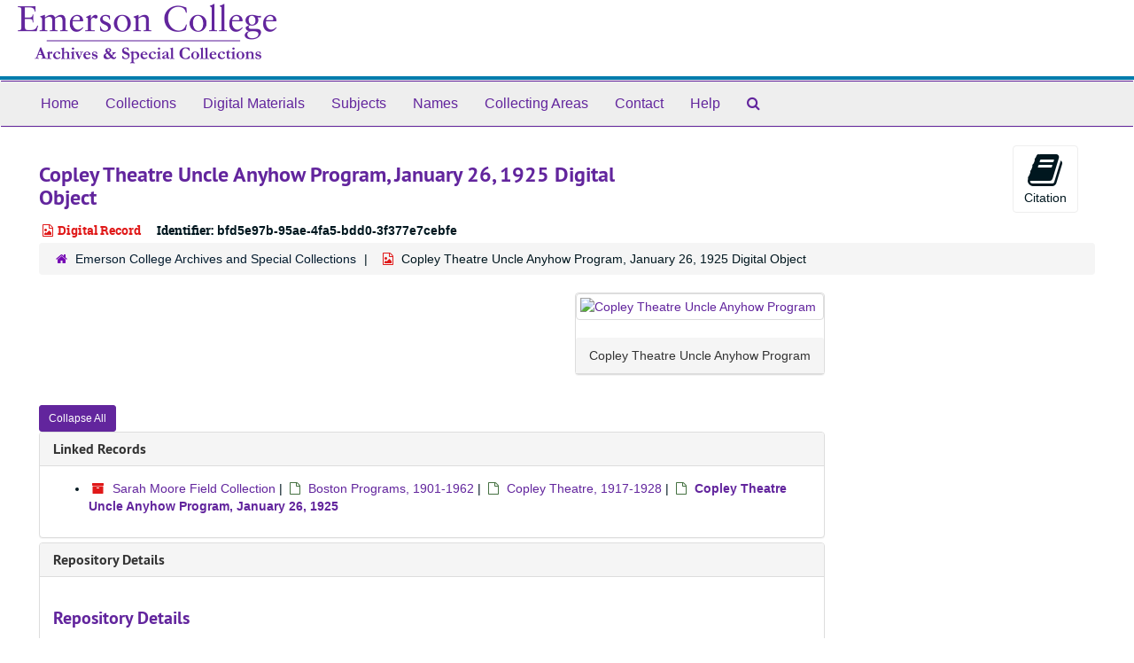

--- FILE ---
content_type: text/html;charset=utf-8
request_url: https://archivesspace.emerson.edu/repositories/2/digital_objects/96
body_size: 16915
content:
<!DOCTYPE html>
<html lang="en">
<head>
	<meta charset="utf-8"/>
	<meta http-equiv="X-UA-Compatible" content="IE=edge"/>
	<meta name="viewport" content="width=device-width, initial-scale=1">
	<link href="/favicon.ico" rel="shortcut icon" type="image/x-icon" />
	<title>Copley Theatre Uncle Anyhow Program, January 26, 1925 Digital Object | Emerson College Archives &amp; Special Collections</title>
	<meta name="csrf-param" content="authenticity_token" />
<meta name="csrf-token" content="Hjre7aXNSCQB7jM8Dms5JjgK_YzC5_Kslat49x9vGuQGqVBywITRAccFzs570I0Ehbsz4IX0nmSvc9E4YT9Sxw" />

		<meta name="referrer" content="origin-when-cross-origin" />

	<script>
	 var APP_PATH = '/';
	</script>

	<link rel="stylesheet" media="all" href="/assets/application-a9909f6b91186d69a51ae28e231b8a11ccace76131ebb1f12bf30936f20d7ecb.css" />
	<script src="/assets/application-10c479352ab716b4eeac2a9edc118309dc5133cffff68285ca5df4373c98c637.js"></script>

	

			<!-- Begin plugin layout -->
			<link rel="stylesheet" media="screen" href="/assets/emerson_custom.css" />

<!-- Global site tag (gtag.js) - Google Analytics - ECASC added 2021-10-25 -->
<script async src="https://www.googletagmanager.com/gtag/js?id=UA-140967310-4"></script>
<script>
  window.dataLayer = window.dataLayer || [];
  function gtag(){dataLayer.push(arguments);}
  gtag('js', new Date());

  gtag('config', 'UA-140967310-4');
</script>
			<!-- End plugin layout -->

<!-- HTML5 shim and Respond.js for IE8 support of HTML5 elements and media queries -->
<!-- WARNING: Respond.js doesn't work if you view the page via file:// -->
<!--[if lt IE 9]>
	<script src="https://oss.maxcdn.com/html5shiv/3.7.3/html5shiv.min.js"></script>
	<script src="https://oss.maxcdn.com/respond/1.4.2/respond.min.js"></script>
<![endif]-->
</head>

<body>
	<div class="skipnav">
  <a class="sr-only sr-only-focusable" href="#maincontent">Skip to main content</a>
</div>


	<div class="container-fluid no-pad">
		<section  id="header">
  <div class="row">
	<div class="col-sm-3 hidden-xs"><a href="https://www.emerson.edu/departments/archives-special-collections" target="_blank"><img class="logo" src="/assets/ecasc_logo-84d2113b6c8cff53519acde788a22382b58b4381fc5a512a5841b1bc40c370c1.png" alt="Emerson College Archives and Special Collections" /></a></div>
	<div class="col-sm-9">
		<! -- ECASC removed  section 2021-10-25 --> 
    </div>
  </div>
</section>

		<section id="navigation">
  <nav class="navbar navbar-default" aria-label="top-level navigation">
    <div class="container-fluid navbar-header top-bar">
      <button type="button" class="navbar-toggle collapsed" data-toggle="collapse" data-target="#collapsemenu"
              aria-expanded="false">
        <span class="sr-only">Toggle Navigation</span>
        <span class="icon-bar"></span>
        <span class="icon-bar"></span>
        <span class="icon-bar"></span>
      </button>
      <div class="collapse navbar-collapse" id="collapsemenu">
        <ul class="nav nav navbar-nav">
            <li><a href="/"><span class="translation_missing" title="translation missing: en.Home">Home</span></a></li>
            <li><a href="/repositories/resources">Collections</a></li>
            <li><a href="/objects?limit=digital_object">Digital Materials</a></li>
            <li><a href="/subjects">Subjects</a></li>
            <li><a href="/agents">Names</a></li>
            <li><a href="/classifications">Collecting Areas</a></li>
            <li><a href="/contact"><span class="translation_missing" title="translation missing: en.Contact">Contact</span></a></li>
            <li><a href="/help"><span class="translation_missing" title="translation missing: en.Help">Help</span></a></li>
            <li><a href="/search?reset=true" title="Search The Archives">
                <span class="fa fa-search" aria-hidden="true"></span>
                <span class="sr-only">Search The Archives</span>
              </a>
            </li>
        </ul>
      </div>
    </div>
  </nav>
</section>

	</div>

	<section id="content" class="container-fluid">
		<a name="maincontent" id="maincontent"></a>
		
		<a name="main" title="Main Content"></a>
<div id="main-content" class="row objects">
  <div class="row" id="info_row">
    <div class="information col-sm-7">
      

<h1>
    Copley Theatre Uncle Anyhow Program, January 26, 1925 Digital Object
</h1>


<div class="badge-and-identifier">
  <div class="record-type-badge digital_object">
    <i class="fa fa-file-image-o"></i>&#160;Digital Record 
  </div>
    <div class="identifier">
      <span class="id-label">Identifier:</span>&#160;<span class="component">bfd5e97b-95ae-4fa5-bdd0-3f377e7cebfe</span>
    </div>
</div>

    </div>
    <div class="page_actions col-sm-5 right">
    <div title="Page Actions" class="text-right">
 <ul class="list-inline">
      <li class="large-badge  align-center">
          <form id="cite_sub" action="/cite" accept-charset="UTF-8" method="post"><input name="utf8" type="hidden" value="&#x2713;" /><input type="hidden" name="authenticity_token" value="3g52jf0hZ5QyOYY7SpZNO_heCK9Or3IC3xLTCVlQn2NolVubEweeijcH4GY6-dwZRG2C3euPKr_7TBxzkcy5qw" />
  <input type="hidden" name="uri" id="uri" value="/repositories/2/digital_objects/96" />
  <input type="hidden" name="cite" id="cite" value="Copley Theatre Uncle Anyhow Program, January 26, 1925 Digital Object, bfd5e97b-95ae-4fa5-bdd0-3f377e7cebfe. Emerson College Archives and Special Collections." />
  <button type="submit" class="btn page_action request  btn-default">
    <i class="fa fa-book fa-3x"></i><br/>
    Citation
  </button>
</form>
      </li>
      <li class="large-badge  align-center">
              <a id="staff-link" href="#" class="btn btn-default hide" target="_blank">
        <i class="fa fa-pencil fa-3x"></i>
        <br/>
        Staff Only
    </a>

      </li>
 </ul>
</div>

    </div>
  </div>

   <div class="clear">
    <nav aria-label="hierarchical navigation">
      <ul class="breadcrumb">
	<li>
	  <span class='record-type-badge repository' aria-hidden='true'>       <i class='fa fa-home'></i>     </span>
	    <a href='/repositories/2'>
		Emerson College Archives and Special Collections
	    </a>
	</li>
	<li>
	  <span class='record-type-badge digital_object' aria-hidden='true'>       <i class='fa fa-file-image-o'></i>     </span>
	    Copley Theatre Uncle Anyhow Program, January 26, 1925 Digital Object
	</li>
      </ul>
    </nav>
</div>


  <div class="row" id="notes_row">
   <div class="col-sm-9">
    
<div class="images">
        <div class="objectimage">
          <div class="panel panel-default">
            <a class="thumbnail" href="https://ia801606.us.archive.org/1/items/copleytheatreunc00unse/copleytheatreunc00unse.pdf" target="new" title="Link to digital object">
              <img src="https://ia801606.us.archive.org/1/items/copleytheatreunc00unse/__ia_thumb.jpg" alt="Copley Theatre Uncle Anyhow Program" />
            </a>
                  <div class="panel-heading">
                    Copley Theatre Uncle Anyhow Program
                  </div>
          </div>
        </div>
</div>

    <!-- Look for '_inherited' and '*_inherited' properties -->
<div class="upper-record-details">






    


      
      
      
      
      
</div>

    <div class="acc_holder clear" >
      <div class="panel-group" id="res_accordion">
      <div class="panel panel-default">
    <div class="panel-heading">
      <h2 class="panel-title">
        <a class="accordion-toggle" data-toggle="collapse"  href="#linked_instances_list" aria-expanded="true">
          Linked Records
        </a>
      </h2>
    </div>
    <div id="linked_instances_list" class="panel-collapse collapse note_panel in">
      <div class="panel-body">
        <ul>
        <li>
            <span class='record-type-badge resource' aria-hidden='true'>       <i class='fa fa-archive'></i>     </span> <a href="/repositories/2/resources/1">Sarah Moore Field Collection</a> | 
            <span class='record-type-badge archival_object' aria-hidden='true'>       <i class='fa fa-file-o'></i>     </span> <a href="/repositories/2/archival_objects/1">Boston Programs, 1901-1962</a> | 
            <span class='record-type-badge archival_object' aria-hidden='true'>       <i class='fa fa-file-o'></i>     </span> <a href="/repositories/2/archival_objects/10">Copley Theatre, 1917-1928</a> | 
          <span class='record-type-badge archival_object' aria-hidden='true'>       <i class='fa fa-file-o'></i>     </span> <strong><a href="/repositories/2/archival_objects/122">Copley Theatre Uncle Anyhow Program, January 26, 1925</a></strong>
        </li>
</ul>

      </div>
    </div>
  </div>

	      <div class="panel panel-default">
    <div class="panel-heading">
      <h2 class="panel-title">
        <a class="accordion-toggle" data-toggle="collapse"  href="#repo_deets" aria-expanded="true">
          Repository Details
        </a>
      </h2>
    </div>
    <div id="repo_deets" class="panel-collapse collapse note_panel in">
      <div class="panel-body">
        <h3>Repository Details</h3>
<p> Part of the Emerson College Archives and Special Collections Repository</p>
<div class="website">
  <a href="https://www.emerson.edu/archives">https://www.emerson.edu/archives</a>
</div>



<div class='contact_info'>
  <strong>Contact:</strong> <br/>
  <span class="street">
    Walker Building, Room 223 <br/>120 Boylston Street
    <br />
  </span>

     <span class="city">Boston</span>
     <span class="region">Massachusetts</span>
     <span class="post_code">02116</span>
     <span class="country">United States</span>

<br/>

   <span class="telephone">
       <i class="fa fa-phone" aria-hidden="true"></i> (617) 824-8301
   </span><br/>

<!-- YEE HAW -->
<span class="email"><i class="fa fa-envelope" aria-hidden="true"></i> <a href="mailto:archives@emerson.edu" title="Send email">archives@emerson.edu</a></span>
<br/>
</div>



      </div>
    </div>
  </div>

      </div>
        
        
        
        
        
    </div>
    <script type="text/javascript" >initialize_accordion(".note_panel", "Expand All" , "Collapse All", true);
    </script>

   </div>

  </div>
   <div class="modal fade" id="cite_modal" tabindex="-1" role="dialog" aria-modal="true" aria-labelledby="cite_modalLabel">
  <div class="modal-dialog">
    <div class="modal-content">
      <header class="modal-header">
        <button type="button" class="close" id="cite_modal_header_close" data-dismiss="modal" aria-label="Close">&times;</button>
        <h2 class="modal-title h3" id="cite_modalLabel">Citation</h2>
      </header>
      <div class="modal-body">
        <section class="panel panel-default mt15px">
  <header class="panel-heading">
    <h3 class="panel-title">Cite Item</h3>
  </header>
  <div class="panel-body flex align-items-center">
    <p id="item_citation" class="flex-grow-1 mr15px mb0">Copley Theatre Uncle Anyhow Program, January 26, 1925 Digital Object, bfd5e97b-95ae-4fa5-bdd0-3f377e7cebfe. Emerson College Archives and Special Collections.</p>
    <button type="button" id="copy_item_citation" class="btn btn-primary clip-btn" data-clipboard-target="#item_citation" aria-label="Copy item citation to clipboard">Copy to clipboard</button>
  </div>
</section>
<section class="panel panel-default">
  <header class="panel-heading">
    <h3 class="panel-title">Cite Item Description</h3>
  </header>
  <div class="panel-body flex align-items-center">
    <p id="item_description_citation" class="flex-grow-1 mr15px mb0">Copley Theatre Uncle Anyhow Program, January 26, 1925 Digital Object, bfd5e97b-95ae-4fa5-bdd0-3f377e7cebfe. Emerson College Archives and Special Collections. http://public.archspace-prod.emerson.edu/repositories/2/digital_objects/96  Accessed  January 24, 2026.</p>
    <button type="button" id="copy_item_description_citation" class="btn btn-primary clip-btn" data-clipboard-target="#item_description_citation" aria-label="Copy item description citation to clipboard">Copy to clipboard</button>
  </div>
</section>

      </div>
      <footer class="modal-footer">
        <button type="button" class="btn btn-default" id="cite_modal_footer_close" data-dismiss="modal" aria-label="Close">Close</button>
      </footer>
    </div>
  </div>
</div>

<script type ="text/javascript" >setupCite()</script>
  <div class="modal fade" id="request_modal" tabindex="-1" role="dialog" aria-modal="true" aria-labelledby="request_modalLabel">
  <div class="modal-dialog">
    <div class="modal-content">
      <header class="modal-header">
        <button type="button" class="close" id="request_modal_header_close" data-dismiss="modal" aria-label="Close">&times;</button>
        <h2 class="modal-title h3" id="request_modalLabel">Request</h2>
      </header>
      <div class="modal-body">
        <form id="request_form" action="/fill_request" accept-charset="UTF-8" method="post"><input name="utf8" type="hidden" value="&#x2713;" /><input type="hidden" name="authenticity_token" value="Ub8n75YZ-TY_Oae2jHaEeaxFQZZzxFhOReUfjvpRe6g7aWPwBjKXm0kglTZ7rZDyi4nitYruM8Uqad5r7TlwWg" />
  

    <input type='hidden' name='request_uri' value='/repositories/2/digital_objects/96' />

    <input type='hidden' name='title' value='Copley Theatre Uncle Anyhow Program, January 26, 1925 Digital Object' />

    <input type='hidden' name='identifier' value='bfd5e97b-95ae-4fa5-bdd0-3f377e7cebfe' />

    <input type='hidden' name='cite' value='Copley Theatre Uncle Anyhow Program, January 26, 1925 Digital Object, bfd5e97b-95ae-4fa5-bdd0-3f377e7cebfe. Emerson College Archives and Special Collections.' />

    <input type='hidden' name='repo_name' value='Emerson College Archives and Special Collections' />
      <input type='hidden' name='linked_record_uris[]' value='/repositories/2/archival_objects/122' />

    <input type='hidden' name='repo_uri' value='/repositories/2' />

    <input type='hidden' name='repo_code' value='ECASC' />

    <input type='hidden' name='repo_email' value='archives@emerson.edu' />

  <div  id="request">
    <div class="form-group required ">
      <label class="sr-only" for="user_name">Your name required</label>
      <div class="input-group">
        <input type="text" name="user_name" id="user_name" placeholder="Your name" class="form-control" />
        <div class="input-group-addon">
          <span class="required aria-hidden">required</span>
        </div>
      </div>
    </div>
    <div class="form-group required ">
      <label class="sr-only" for="user_email">Your email address required</label>
      <div class="input-group">
        <input type="email" name="user_email" id="user_email" placeholder="Your email address" class="form-control" />
        <div class="input-group-addon">
          <span class="required aria-hidden">required</span>
        </div>
      </div>
    </div>
    <div class="form-group ">
      <label class="sr-only" for="date">Anticipated arrival date</label>
      <input type="text" name="date" id="date" placeholder="Anticipated arrival date" class="form-control" />
    </div>
    <div class="form-group ">
      <label class="sr-only" for="note">Note to the staff</label>
      <textarea name="note" id="note" rows="3" cols="25" placeholder="Note to the staff" class="form-control">
</textarea>
    </div>
    <div class="form-group honeypot">
      <span class="aria-hidden">
        <label for="comment">Comment</label>
        <input type="text" name="comment" id="comment" tabindex="-1" class="form-control" />
      </span>
    </div>
    <button type="submit" class="btn btn-primary action-btn noscript">Submit Request</button>
  </div>
</form>
      </div>
      <footer class="modal-footer">
        <button type="button" class="btn btn-default" id="request_modal_footer_close" data-dismiss="modal" aria-label="Close">Close</button>
          <button type="button" class="btn btn-primary action-btn"></button>
      </footer>
    </div>
  </div>
</div>

<script type ="text/javascript" >setupRequest("request_modal",  "Request")</script>

</div>

	</section>

	<script  type="text/javascript" >
		$(".upper-record-details .note-content").each(function(index, element){$(this).readmore(450)});
	</script>

	<div class="container-fluid panel-footer">
  <div class="row">
     <div class="col-md-12">
       <p class="footer-items"><a href="http://staff.archspace-prod.emerson.edu">Staff Interface</a>
         | Visit <a href='http://archivesspace.org'>ArchivesSpace.org</a>
         | v3.3.1
          | <a id='aspaceFeedbackLink' href='https://www.emerson.edu/departments/archives-special-collections/contact-staff-info' target='_blank'>Send Feedback or Report a Problem</a></p>
     </div>
  </div>
</div>


			<script>
				FRONTEND_URL = "http://staff.archspace-prod.emerson.edu";
				RECORD_URI = "/repositories/2/digital_objects/96";
				STAFF_LINK_MODE = "edit";
			</script>

</body>
</html>
